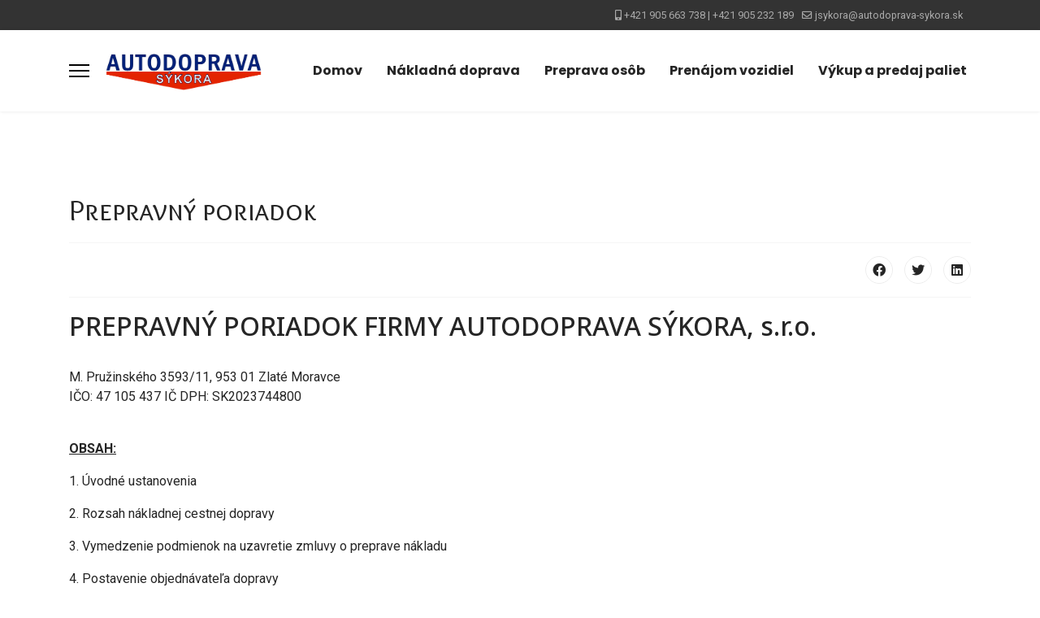

--- FILE ---
content_type: text/html; charset=utf-8
request_url: http://www.autodoprava-sykora.sk/index.php/prepravny-poriadok
body_size: 40121
content:

<!doctype html>
<html lang="sk-sk" dir="ltr">
	<head>
		
		<meta name="viewport" content="width=device-width, initial-scale=1, shrink-to-fit=no">
		<meta charset="utf-8">
	<meta name="robots" content="max-snippet:-1, max-image-preview:large, max-video-preview:-1">
	<meta name="description" content="Autodoprava sýkora, nákladná doprava, špedícia, prenájom vozidiel, preprava osôb">
	<meta name="generator" content="Helix Ultimate - The Most Popular Joomla! Template Framework.">
	<title>Prepravný poriadok</title>
	<link href="/images/favicon_doprava.png" rel="shortcut icon" type="image/vnd.microsoft.icon">
	<link href="http://www.autodoprava-sykora.sk/index.php/component/finder/search?format=opensearch&amp;Itemid=173" rel="search" title="OpenSearch Autodoprava Sýkora" type="application/opensearchdescription+xml">
<link href="/media/vendor/awesomplete/css/awesomplete.css?1.1.5" rel="stylesheet" />
	<link href="/media/vendor/joomla-custom-elements/css/joomla-alert.min.css?0.2.0" rel="stylesheet" />
	<link href="//fonts.googleapis.com/css?family=Roboto:100,100i,300,300i,400,400i,500,500i,700,700i,900,900i&amp;subset=latin&amp;display=swap" rel="stylesheet" media="none" onload="media=&quot;all&quot;" />
	<link href="//fonts.googleapis.com/css?family=Overlock SC:100,100i,300,300i,400,400i,500,500i,700,700i,900,900i&amp;subset=latin&amp;display=swap" rel="stylesheet" media="none" onload="media=&quot;all&quot;" />
	<link href="//fonts.googleapis.com/css?family=Noto Sans:100,100i,300,300i,400,400i,500,500i,700,700i,900,900i&amp;subset=latin&amp;display=swap" rel="stylesheet" media="none" onload="media=&quot;all&quot;" />
	<link href="//fonts.googleapis.com/css?family=Poppins:100,100i,300,300i,400,400i,500,500i,700,700i,900,900i&amp;subset=devanagari&amp;display=swap" rel="stylesheet" media="none" onload="media=&quot;all&quot;" />
	<link href="/templates/shaper_helixultimate/css/bootstrap.min.css" rel="stylesheet" />
	<link href="/plugins/system/helixultimate/assets/css/system-j4.min.css" rel="stylesheet" />
	<link href="/media/system/css/joomla-fontawesome.min.css?92d58001985dba4e8ca24816ba99e796" rel="stylesheet" />
	<link href="/templates/shaper_helixultimate/css/template.css" rel="stylesheet" />
	<link href="/templates/shaper_helixultimate/css/presets/preset1.css" rel="stylesheet" />
	<style>.sp-menu-item.current-item.active a {
font-weight: 700 !important;
}
.logo-image {
height: 48px !important;
}
@media (max-width: 575px)
{
#sp-footer1{
text-align: center !important;
}
#sp-footer2 {
padding-top: 20px;
text-align: center !important;
}
}</style>
	<style>body{font-family: 'Roboto', sans-serif;font-size: 16px;line-height: 1.56;text-decoration: none;}
@media (min-width:768px) and (max-width:991px){body{font-size: 14px;}
}
@media (max-width:767px){body{font-size: 13px;}
}
</style>
	<style>h1{font-family: 'Overlock SC', sans-serif;text-decoration: none;}
</style>
	<style>h2{font-family: 'Noto Sans', sans-serif;text-decoration: none;}
</style>
	<style>h3{font-family: 'Noto Sans', sans-serif;text-decoration: none;}
</style>
	<style>h4{font-family: 'Noto Sans', sans-serif;text-decoration: none;}
</style>
	<style>.sp-megamenu-parent > li > a, .sp-megamenu-parent > li > span, .sp-megamenu-parent .sp-dropdown li.sp-menu-item > a{font-family: 'Poppins', sans-serif;font-size: 16px;font-weight: 700;line-height: 3;text-decoration: none;}
</style>
	<style>.logo-image {height:36px;}.logo-image-phone {height:36px;}</style>
<script src="/media/vendor/jquery/js/jquery.min.js?3.6.0"></script>
	<script src="/media/legacy/js/jquery-noconflict.min.js?04499b98c0305b16b373dff09fe79d1290976288"></script>
	<script type="application/json" class="joomla-script-options new">{"data":{"breakpoints":{"tablet":991,"mobile":480},"header":{"stickyOffset":"100"}},"joomla.jtext":{"MOD_FINDER_SEARCH_VALUE":"H\u013eada\u0165 ...","ERROR":"Chyba","MESSAGE":"Spr\u00e1va","NOTICE":"Pozn\u00e1mka","WARNING":"V\u00fdstraha","JCLOSE":"Zavrie\u0165","JOK":"OK","JOPEN":"Otvori\u0165"},"finder-search":{"url":"\/index.php\/component\/finder\/?task=suggestions.suggest&format=json&tmpl=component&Itemid=173"},"system.paths":{"root":"","rootFull":"http:\/\/www.autodoprava-sykora.sk\/","base":"","baseFull":"http:\/\/www.autodoprava-sykora.sk\/"},"csrf.token":"3945585dfefc74e5d0e1dd5363dfee53"}</script>
	<script src="/media/system/js/core.min.js?bea7b244e267b04087cedcf531f6fe827a8e101f"></script>
	<script src="/media/vendor/webcomponentsjs/js/webcomponents-bundle.min.js?2.6.0" nomodule defer></script>
	<script src="/media/system/js/showon-es5.min.js?4773265a19291954f19755d6f2ade3ca7ed9022f" defer nomodule></script>
	<script src="/media/com_finder/js/finder-es5.min.js?bad573eb3c559a3e1070529bf0ccb8d8745ba5f3" nomodule defer></script>
	<script src="/media/system/js/messages-es5.min.js?70b6651d6deab46dc8a25f03338f66f540cc62e2" nomodule defer></script>
	<script src="/media/system/js/joomla-hidden-mail-es5.min.js?6a73dd7fda96e7e87461f63bdb904b1d88db44bd" nomodule defer></script>
	<script src="/media/system/js/showon.min.js?bfc733e48a923aaffb3d959cd04f176bad7d7d52" type="module"></script>
	<script src="/media/system/js/joomla-hidden-mail.min.js?6829a5ca62409c5d92c27b7c42bad9e81b3a480a" type="module"></script>
	<script src="/media/vendor/awesomplete/js/awesomplete.min.js?1.1.5" defer></script>
	<script src="/media/com_finder/js/finder.min.js?29fe670bb180ec95c613a0e6aa6df738d9de97d4" type="module"></script>
	<script src="/media/system/js/messages.min.js?7425e8d1cb9e4f061d5e30271d6d99b085344117" type="module"></script>
	<script src="/templates/shaper_helixultimate/js/bootstrap.bundle.min.js"></script>
	<script src="/templates/shaper_helixultimate/js/main.js"></script>
	<script>template="shaper_helixultimate";</script>
	<!-- Start: Google Structured Data -->
            
<script type="application/ld+json" data-type="gsd">
{
    "@context": "https://schema.org",
    "@type": "BreadcrumbList",
    "itemListElement": [
        {
            "@type": "ListItem",
            "position": 1,
            "name": "Home",
            "item": "http://www.autodoprava-sykora.sk/index.php"
        },
        {
            "@type": "ListItem",
            "position": 2,
            "name": "Prepravný poriadok",
            "item": "http://www.autodoprava-sykora.sk/index.php/prepravny-poriadok"
        }
    ]
}
</script>
            <!-- End: Google Structured Data -->
	</head>
	<body class="site helix-ultimate hu com-content view-article layout-default task-none itemid-258 sk-sk ltr layout-fluid offcanvas-init offcanvs-position-left">

		
		
		<div class="body-wrapper">
			<div class="body-innerwrapper">
				
<div id="sp-top-bar">
	<div class="container">
		<div class="container-inner">
			<div class="row">
				<div id="sp-top1" class="col-lg-6">
					<div class="sp-column text-center text-lg-start">
																			
												
					</div>
				</div>

				<div id="sp-top2" class="col-lg-6">
					<div class="sp-column text-center text-lg-end">
						
													<ul class="sp-contact-info"><li class="sp-contact-mobile"><span class="fas fa-mobile-alt" aria-hidden="true"></span> <a href="tel:+421905663738|+421905232189">+421 905 663 738 |  +421 905 232 189</a></li><li class="sp-contact-email"><span class="far fa-envelope" aria-hidden="true"></span> <a href="mailto:jsykora@autodoprava-sykora.sk">jsykora@autodoprava-sykora.sk</a></li></ul>												
					</div>
				</div>
			</div>
		</div>
	</div>
</div>

<header id="sp-header">
	<div class="container">
		<div class="container-inner">
			<div class="row">
				<!-- Logo -->
				<div id="sp-logo" class="col-auto">
					<div class="sp-column">
						<a id="offcanvas-toggler" aria-label="Menu" class="offcanvas-toggler-left d-flex align-items-center" href="#" aria-hidden="true" title="Menu"><div class="burger-icon"><span></span><span></span><span></span></div></a><div class="logo"><a href="/">
				<img class='logo-image '
					srcset='http://www.autodoprava-sykora.sk/images/logo1.png 1x'
					src='http://www.autodoprava-sykora.sk/images/logo1.png'
					alt='Autodoprava Sýkora'
				/>
				</a></div>						
					</div>
				</div>

				<!-- Menu -->
				<div id="sp-menu" class="col-auto flex-auto">
					<div class="sp-column d-flex justify-content-end align-items-center">
						<nav class="sp-megamenu-wrapper d-flex" role="navigation"><ul class="sp-megamenu-parent menu-animation-fade-up d-none d-lg-block"><li class="sp-menu-item"><a   href="/index.php" >Domov</a></li><li class="sp-menu-item"><a   href="/index.php/nakladna-doprava" >Nákladná doprava</a></li><li class="sp-menu-item"><a   href="/index.php/preprava-osob" >Preprava osôb</a></li><li class="sp-menu-item"><a   href="/index.php/prenajom-vozidiel" >Prenájom vozidiel</a></li><li class="sp-menu-item"><a   href="/index.php/vykup-a-predaj-paliet" >Výkup a predaj paliet</a></li></ul></nav>						

						<!-- Related Modules -->
						<div class="d-none d-lg-flex header-modules align-items-center">
							
													</div>

						<!-- if offcanvas position right -->
											</div>
				</div>
			</div>
		</div>
	</div>
</header>
				
<section id="sp-page-title" >

				
	
<div class="row">
	<div id="sp-title" class="col-lg-12 "><div class="sp-column "></div></div></div>
				
</section>
<section id="sp-main-body" >

										<div class="container">
					<div class="container-inner">
						
	
<div class="row">
	
<main id="sp-component" class="col-lg-12 ">
	<div class="sp-column ">
		<div id="system-message-container" aria-live="polite">
	</div>


		
		<div class="article-details " itemscope itemtype="https://schema.org/Article">
	<meta itemprop="inLanguage" content="sk-SK">
	
	
					
	
		
		<div class="article-header">
					<h1 itemprop="headline">
				Prepravný poriadok			</h1>
									</div>
		<div class="article-can-edit d-flex flex-wrap justify-content-between">
				</div>
			
		
			
		
		
			<div class="article-ratings-social-share d-flex justify-content-end">
			<div class="me-auto align-self-center">
							</div>
			<div>
				<div class="article-social-share">
	<div class="social-share-icon">
		<ul>
											<li>
					<a class="facebook" onClick="window.open('https://www.facebook.com/sharer.php?u=http://www.autodoprava-sykora.sk/index.php/prepravny-poriadok','Facebook','width=600,height=300,left='+(screen.availWidth/2-300)+',top='+(screen.availHeight/2-150)+''); return false;" href="https://www.facebook.com/sharer.php?u=http://www.autodoprava-sykora.sk/index.php/prepravny-poriadok" title="Facebook">
						<span class="fab fa-facebook" aria-hidden="true"></span>
					</a>
				</li>
																											<li>
					<a class="twitter" title="Twitter" onClick="window.open('https://twitter.com/share?url=http://www.autodoprava-sykora.sk/index.php/prepravny-poriadok&amp;text=Prepravný%20poriadok','Twitter share','width=600,height=300,left='+(screen.availWidth/2-300)+',top='+(screen.availHeight/2-150)+''); return false;" href="https://twitter.com/share?url=http://www.autodoprava-sykora.sk/index.php/prepravny-poriadok&amp;text=Prepravný%20poriadok">
						<span class="fab fa-twitter" aria-hidden="true"></span>
					</a>
				</li>
																												<li>
						<a class="linkedin" title="LinkedIn" onClick="window.open('https://www.linkedin.com/shareArticle?mini=true&url=http://www.autodoprava-sykora.sk/index.php/prepravny-poriadok','Linkedin','width=585,height=666,left='+(screen.availWidth/2-292)+',top='+(screen.availHeight/2-333)+''); return false;" href="https://www.linkedin.com/shareArticle?mini=true&url=http://www.autodoprava-sykora.sk/index.php/prepravny-poriadok" >
							<span class="fab fa-linkedin" aria-hidden="true"></span>
						</a>
					</li>
										</ul>
		</div>
	</div>
			</div>
		</div>
	
	<div itemprop="articleBody">
		<h2>PREPRAVNÝ PORIADOK FIRMY AUTODOPRAVA SÝKORA, s.r.o.</h2>
<p style="text-align: left;"><br />M. Pružinského 3593/11, 953 01 Zlaté Moravce<br />IČO: 47 105 437 IČ DPH: SK2023744800</p>
<p style="text-align: left;"><br /><span style="text-decoration: underline;"><strong>OBSAH:</strong></span></p>
<p style="text-align: left;">1. Úvodné ustanovenia</p>
<p style="text-align: left;">2. Rozsah nákladnej cestnej dopravy</p>
<p style="text-align: left;">3. Vymedzenie podmienok na uzavretie zmluvy o preprave nákladu</p>
<p style="text-align: left;">4. Postavenie objednávateľa dopravy</p>
<p style="text-align: left;">5. Vymedzenie prednostne prepravovaných vecí</p>
<p style="text-align: left;">6. Vymedzenie vecí vylúčených z prepravy</p>
<p style="text-align: left;">7. Úprava vzťahu zamestnancov objednávateľa a členov osádky nákladného auta dopravcu</p>
<p style="text-align: left;">8. Podmienky zmeny zmluvy a odstúpenia od zmluvy</p>
<p style="text-align: left;">9. Pravidlá balenia , označovania a nakladania s tovarom</p>
<p style="text-align: left;">10. Veci týkajúce sa prepravných listín</p>
<p style="text-align: left;">11. Postup osádky nákladného auta v prípade nehody, požiaru , poškodenia nákladu alebo inej mimoriadnej udalosti počas prepravy</p>
<p style="text-align: left;">12. Záverečné ustanovenia.</p>
<p style="text-align: left;"> </p>
<h3 style="text-align: left;">1.Úvodné ustanovenia</h3>
<p style="text-align: left;">1.1 Spoločnosť AUTODOPRAVA SÝKORA, s.r.o. (ďalej iba dopravca) podnikajúci v cestnej doprave vydáva podľa § 5 zákona č.168/4996 Zb. a vyhlášky MDPT SR č.363/1996 Zb. tento prepravný poriadok pre nákladnú cestnú dopravu..</p>
<p style="text-align: left;">1.2 Tento prepravný poriadok obsahuje všetky podmienky dopravcu potrebné na uzavretie zmluvy o preprave nákladu a jej obsah v zmysle § 610 a nasl. Obchodného zákona.</p>
<p style="text-align: left;">1.3 Prepravný poriadok v jednotlivých článkoch a odsekoch obsahuje ustanovenia predpisov o cestnej doprave vzťahujúce sa na nákladnú cestnú dopravu , ustanovenia Občianskeho zákonníka o zmluve o preprave nákladu a ustanovenia Obchodného zákonníka o obchodných záväzkových vzťahoch a o zmluve o preprave vecí.</p>
<p style="text-align: left;">1.4 Dopravca vykonáva cestnú nákladnú dopravu podľa tohto prepravného poriadku a podľa medzinárodne platných dohôd, dohovorov a ich dodatkov a úprav týkajúcich sa dopravy, konkrétne:</p>
<ul>
<li style="text-align: left;">Dohovor o prepravnej zmluve v medzinárodnej cestnej nákladnej doprave CMR</li>
<li style="text-align: left;">Európska dohoda pre prácu osádok vozidiel v medzinárodnej cestnej doprave AETR</li>
<li style="text-align: left;">Európska dohoda o medzinárodnej cestnej doprave nebezpečných vecí ADR</li>
<li style="text-align: left;">Dohovor o medzinárodných prepravách skazených potravín a o špecializovaných prostriedkoch ATP z r. 1970</li>
</ul>
<h3>2. Rozsah nákladnej cestnej dopravy</h3>
<p>2.1 Nákladná cestná doprava je preprava vecí a zásielok , ktorú dopravca vykonáva na základe zmluvy o preprave vecí (tovaru), objednávky na prepravu, prípadne inej zmluvy, podľa prepravného poriadku a tarify .</p>
<p>2.2 Nákladnú cestnú dopravu možno vykonávať iba vozidlami , ktoré sú určené , vyrobené a schválené na prepravu vecí, podľa medzinárodnej zmluvy a osobitných predpisov.</p>
<p>2.3 Pod pojmom vozidlá, sa myslia motorové vozidlá, návesové súpravy, prívesy, návesy a cisterny na vlastnom podvozku.</p>
<p>2.4 Medzinárodná cestná nákladná doprava je preprava zásielok, pri ktorej miesto prevzatia zásielky a predpokladané miesto jej dodania, ležia v dvoch rôznych štátoch . Vnútroštátna cestná nákladná doprava je preprava zásielok, pri ktorej miesto prevzatia zásielky a predpokladané miesto jej dodania, leží v tom istom štáte a zároveň v štáte sídla spoločnosti, ktorá vozidlo vlastní.</p>
<p>2.5 Dopravca podľa charakteru prepráv prepravuje:</p>
<ol>
<li>celovozové zásielky</li>
<li>kusové zásielky</li>
<li>prikládky</li>
</ol>
<p>2.6 Za vozovú zásielku sa pre účely tohto prepravného poriadku považuje náklad a sprievodné doklady k nákladu prepravovaného jednému odberateľovi, jednému prijímateľovi, jednoujazdou bez ohľadu na váhu, druh nákladu a počtu miest nakládky a vykládky nákladu.</p>
<p>2.7 Za prikládku sa považuje zásielka prepravovaná spoločne s inými zásielkami, pre druhého alebo ďalšieho prepravcu.</p>
<p>2.8 Dopravca má právo prikládky ďalších nákladov pre druhých a ďalších prepravcov, pokiaľ mu to dovoľuje ložný priestor a užitočná hmotnosť vozidla. Dopravca má právo rozhodovať o počte, objeme a hmotnosti prikládok. Toto právo nemožno dopravcovi odobrať.</p>
<p>2.9 Zásielky, na ktoré sa nevzťahujú odseky 2.6-8, sa považujú za kusové.</p>
<p>2.10 Podľa druhu prepráv dopravca vykonáva podľa svojej technickej základne:</p>
<ul>
<li>dopravu štandardných zásielok vo vnútroštátnej a medzinárodnej doprave valníkovými<br />vozidlami</li>
<li>dopravu nebezpečných zásielok vecí podľa Dohody ADR vo vnútroštátnej a medzinárodnej<br />doprave valníkovými vozidlami</li>
<li>dopravu rýchlo-skaziteľných potravín podľa Dohovoru ATP mraziarenskými vozidlami</li>
</ul>
<h3>3. Vymedzenie podmienok na uzavretie zmluvy o preprave nákladu</h3>
<p>3.1 Zmluvou o preprave vecí sa dopravca zaväzuje odosielateľovi, že prepraví zásielku z určitého miesta do určitého iného miesta a odosielateľ sa zaväzuje zaplatiť mu odplatu.</p>
<p>3.2 K uzavretiu zmluvy o preprave dochádza okamžikom potvrdenia objednávky prepravcu dopravcom. Objednávka je záväzná pre prepravcu, aj keď je dohodnutá telefonicky a potvrdená dopravcom telefonicky. V prípade zrušenia objednávky zo strany prepravcu, dopravca má nárok na náhradu vzniknutej škody a ušlého zisku, minimálne však vzniká nárok na storno poplatok. Storno poplatok v sume 100€, ak bola preprava stornovaná 1 pracovný deň (24 hodín) pred plánovaným pristavením vozidla na nakládku,ak bola objednávka stornovaná v deň nakládky, storno poplatok je 150€. Pokiaľ je objednávka stornovaná až po pristavení vozidla na nakládku, storno poplatok činí 200€, maximálne však v cene<br />prepravného.</p>
<p>3.3 Objednávku prepravy možno urobiť písomne (faxom, e-mailom) ústne (osobne, telefonicky). Pri ústnej a telefonickej objednávke je objednávateľ povinný bez vyzvania dopravcu potvrdiť objednávku aj písomne. Pri sporoch platia záznamy dopravcu, pokiaľ objednávateľ nedokáže opak.</p>
<p>3.4 Objednávka prepravy musí obsahovať všetky údaje potrebné na jej vykonanie a na vyúčtovanie prepravného, najmä:</p>
<ul>
<li>identifikačné údaje objednávateľa (meno, adresa, kontaktné údaje)</li>
<li>presný a plný názov bankového spojenia, názov a číslo účtu</li>
<li>vyčerpávajúci názov a adresa odosielateľa, meno zodpovednej osoby a kontakt na ňu</li>
<li>druh zásielky, jej obsah, balenie, príp. osobitné podmienky pre jej ložné manipulovanie a zaistenie, charakter veci (nebezpečná, prepravná teplota pri ATP)</li>
<li>počet kusov zásielky, celková hmotnosť, rozmery</li>
<li>miesto a čas nakládky</li>
<li>miesto a čas preclenia, vyclenia</li>
<li>vyžadované trasovanie prepravy, príp. určenie hraničných priechodov</li>
<li>dodacia lehota, miesto a čas vykládky</li>
<li>prepravné - dohodnutá cena za prepravu</li>
<li>splatnosť faktúry. Ak nie je v objednávke určená, splatnosť určí dopravca. Spravidla 30 dní.</li>
</ul>
<p>3.5 Dopravca písomne potvrdí prijatie objednávky na žiadosť objednávateľa .</p>
<p>3.6 Dopravca je povinný prepravu zásielky vykonať do miesta určenia s odbornou starostlivosťou v dohodnutej lehote, inak bez zbytočného odkladu. Pri pochybnostiach začína lehota plynúť dňom nasledujúcim po prevzatí zásielky .</p>
<p>3.7 Ak je dopravcovi známa zásielka, je povinný mu doručiť zásielku, alebo ak má podľa zmluvy príjemca v mieste určenia zásielku vyzdvihnúť, oznámiť mu ukončenie prepravy.</p>
<p>3.8 Dopravca môže splniť svoj záväzok pomocou ďalšieho dopravcu a zodpovedá pritom, akoby prepravu uskutočňoval sám.</p>
<p>3.9 V zmysle Dohovoru CMR je dokladom o uzavretí prepravnej zmluvy nákladný list CMR. Ak nákladný list chýba, ak má nedostatky, alebo ak sa stratil, nie je tým existencia alebo platnosť prepravnej zmluvy dotknutá, a vzťahujú sa na ňu aj ďalšie ustanovenia tohto dohovoru.</p>
<p>3.10 Nákladný list sa vystavuje v troch pôvodných vyhotoveniach podpísaných aspoň dopravcom. Ak treba zásielku naložiť na niekoľko vozidiel, alebo ak ide o rôzne druhy alebo samostatné druhy zásielky, má dopravca právo žiadať, o vystavenie toľkých nákladných listov, koľko vozidiel má použiť, alebo koľko druhov alebo samostatných častí sa má nakladať.</p>
<h3>4. Postavenie objednávateľa prepravy</h3>
<p>4.1 Objednávateľ je povinný zabezpečiť a skontrolovať pred začatím prepravy všetky potrebné úkony u odosielateľa zásielky, a to najmä :</p>
<ul>
<li>kompletnosť a úplnosť zápisov v nákladnom liste</li>
<li>či sa nejedná o veci vylúčené z prepravy</li>
<li>správne a bezpečné balenie zásielky a jej označenie</li>
<li>možnosť preskúmania zásielky pred nakládkou dopravcom</li>
<li>podmienky na zistenie hmotnosti zásielky</li>
<li>zásielka nesmie byť ťažšia ako deklarovaná hmotnosť v nákladnom liste</li>
<li>hmotnosť zásielky musí byť uvedená v nákladnom liste</li>
<li>dodržanie času odberu zásielky</li>
<li>podmienky na nakladanie zásielky na vozidlo.</li>
</ul>
<p>4.2 Odosielateľ zodpovedá za správnosť a úplnosť prepravných sprievodných dokladov a osobitných listín, za ich včasné odovzdanie dopravcovi (najneskôr pri odovzdaní zásielky na prepravu) a za škody spôsobené dopravcovi nesplnením týchto povinností.</p>
<p>4.3 Pri nebezpečenstve zámeny jednotlivých kusov zásielky je odosielateľ povinný tieto riadne označiť. Pri zásielkach nebezpečných vecí je povinný tieto označiť podľa osobitných predpisov, podľa dohody ADR.</p>
<p>4.4 Pokiaľ povaha zásielky vyžaduje, aby sa počas nakládky, prepravy a vykládky s ňou zaobchádzalo určitým spôsobom, odosielateľ je povinný označiť každý kus manipulačnou značkou pre označovanie prepravných obalov podľa STN.</p>
<p>4.5 Kusovú zásielku je odosielateľ povinný označiť názvom a adresou prijímateľa.</p>
<p>4.6 Odosielateľ je oprávnený požadovať od dopravcu písomné potvrdenie prevzatia zásielky. Dopravca však potvrdzuje prevzatie zásielky len v miere objektívne merateľnej pri nakládke, podľa stavu balenia zásielky.</p>
<p>4.7 Odosielateľ zodpovedá dopravcovi za škody spôsobené osobám na prevádzkových prostriedkoch alebo na iných zásielkach chybami obalu zásielky, ako aj za všetky výdavky vzniknuvšie z tohto dôvodu, iba ak chyba bola zjavná alebo dopravcovi známa v čase prevzatia zásielky a dopravca nemal k tomu výhrady.</p>
<p>4.8 Odosielateľ je povinný pripojiť k nákladnému listu alebo dať dopravcovi k dispozícií doklady potrebné na colné a na ďalšie úradné konanie vykonávané pred vydaním zásielky a poskytnúť mu všetky informácie, o ktoré požiada.</p>
<p>4.9 Dopravca nie je povinný skúmať, či sú doklady a informácie správne a dostačujúce. Odosielateľ zodpovedá dopravcovi za všetky škody vzniknuté z dôvodu nedodania dokladov alebo potrebných informácií alebo doklady a informácie sú neúplné alebo nesprávne, pokiaľ nejde o nedostatok zavinený dopravcom.</p>
<p>4.10 Odosielateľ je oprávnený disponovať zásielkou, najmä môže požadovať od dopravcu zastavenie prepravy, zmenu miesta dodania alebo vydania zásielky inému príjemcovi, než ktorý bol uvedený v nákladnom liste. Toto práva zaniká, len čo sa druhá kópia nákladného listu odovzdá príjemcovi, alebo len čo si príjemca uplatní právo na vydanie zásielky.</p>
<p>4.11 Ak po dojednaní prepravnej zmluvy odpadne potreba prepravy objednávateľ je povinný oznámiť to bez meškania dopravcovi .</p>
<p>4.12 Dopravcovi pre neuskutočnenej preprave z dôvodu na strane odosielateľa, patrí náhrada rovnajúca sa podielu z dohodnutej ceny za neuskutočnenú prepravu, ku počtu dní potrebných  na vykonanie prepravy, kedy sa uskutočnila .</p>
<p>4.13 Od zmluvy môže objednávateľ odstúpiť ak sa vozidlo dopravcu, bez predchádzajúcej dohody nepristavilo do 48 hodín pracovných dní od dojednaného času.</p>
<h3>5. Vymedzenie prednostne prepravovan ého nákladu</h3>
<p>5.1 Dopravca vzhľadom na štruktúru technickej základne – vozového parku prednostne prepravuje tieto zásielky naložené:</p>
<ul>
<li>tovar uložený na paletách</li>
<li>tovar nakladaný na vozidlá zboku a zozadu</li>
<li>tovar možný ukladať na dvojpodlažné vozidlá</li>
<li>potraviny , ktoré podliehajú rýchle skaze</li>
</ul>
<p>5.2 Dopravca uprednostňuje pri zabezpečení prepravných potrieb prepravcov na základe osobitných zmlúv. Dopravca môže uprednostnit hlavne potreby najväčších svojich objednávateľov.</p>
<p>5.3 Dopravca v osobitných prípadoch verejného záujmu môže zmluvne uprednostniť a stanoviť okruh prepravcov s prednosťou na prepravu .</p>
<h3>6. Vymedzeni vecí vylúčených z dopravy</h3>
<p>6.1 Dopravca má právo vylúčiť z prepravy veci , ktoré podľa osobitných predpisov vyžadujú zvláštne a osobitné zabezpečenie ich prepravy a za okamžitých podmienok a stavu technickej základne, vozového parku a personálu dopravca tieto osobitné podmienky nemôže zabezpečiť.</p>
<p>6.2 Z dôvodu technickej základne a špecializácie dopravcu sú z prepravy vylúčené veci:</p>
<ul>
<li>nebezpečné látky, pokiaľ na ich prepravu nie je dopravca vybavený,</li>
<li>dreva – guľatiny, nebezpečné odpady, živé zvieratá, nadrozmerné prepravy</li>
</ul>
<h3>Úprava vzťahu zamestnancov objednávateľa a členov osádky vozidla dopravcu</h3>
<p>6.3 Vo veciach prepravy zásielok v nákladnej cestnej doprave, dopravca jedná priamo, alebo prostredníctvom svojich zástupcov, pracovníkov a iných osôb v rozsahu ich splnomocnenia .</p>
<p>6.4 Pri plnení prepravných úloh zastupuje dopravcu u odosielateľa, prijímateľa, pri styku s ich zamestnancami, vodič vozidla povereného vykonávaním objednanej prepravy, ktorý je zároveň v pracovnom vzťahu s dopravcom. </p>
<p>6.5 Vodič je oprávnený v rozsahu jeho pracovných úloh:</p>
<ul>
<li>dávať pokyny zamestnancom odosielateľa z hľadiska spôsobu, zaistenia a uloženia zásielky na vozidlo a z dôvodu bezpečnej prepravy</li>
<li>vykonať prehliadku zásielky, jej obalu, označenia a stavu zabezpečenia</li>
<li>žiadať váženie zásielky s vydaním vážneho lístka</li>
<li>vyjadriť sa za dopravcu do nákladného listu k stavu, počtu, obalu a zaistenia zásielky</li>
<li>podpísať prevzatie a prijatie zásielky na prepravu do nákladného listu v mene dopravcu</li>
<li>vyjadriť sa ku škode na zásielke u odosielateľa a prijímateľa</li>
<li>zastupovať dopravcu pri styku s colnými orgánmi</li>
<li>zastupovať dopravcu pri styku s orgánmi veterinárnej správy</li>
<li>jednať s policajnými orgánmi</li>
<li>vylúčiť zásielky z prepravy, pokiaľ táto nevyhovuje podmienkam bezpečnej a spoľahlivej prepravy.</li>
</ul>
<p>6.6 Zamestnanci a zástupcovia objednávateľa, odosieľateľa a príjemcu tovaru sú povinní :</p>
<ul>
<li>naložiť, vyložiť zásielku riadne a včas. Včas pokiaľ nie je dohodnuté inak, znamená, že vozidlo bude naložené , vyložené do 2 hodín od pripravenosti dopravcu pristaviť vozidlo k nakládke, vykládke. </li>
<li>podpísať a potvrdiť prevzatie a neporušenosť zásielky</li>
<li>pravdivo a presne popísať rozsah a vznik škodovej udalosti , podpísať vodičovi zápis o škodovej udalosti</li>
<li>preukázať osobnú totožnosť a totožnosť príjemcu tovaru bez okolkov</li>
<li>byť nápomocní pri pohybe vozidla v mieste nakládky a vykládky, vydať vodičovi presné pokyny</li>
<li>byť nápomocní vodičovi pri mimoriadnych udalostiach</li>
<li>zabezpečiť správnosť a úplnosť prepravných listín a osobitných dokladov.</li>
</ul>
<h3>7. Podmienky zmeny z mluvy a odstúpenia od zmluvy</h3>
<p>7.1 Kým sa zásielka nevydala, môže odosielateľ navrhnúť zmenu prepravnej zmluvy, najmä vrátenie zásielky odosielateľovi, jej vydanie inému prijímateľovi, alebo tomu istému prijímateľovi na iné miesto vykládky.</p>
<p>7.2 Prijímateľ zásielky môže navrhnúť, aby sa mu vydala zásielka na inom mieste vykládky . </p>
<p>7.3 Pri návrhu zmeny prepravnej zmluvy sa postupuje obdobne ako pri uzatvorení zmluvy o preprave.</p>
<p>7.4 Pokiaľ to prevádzkové pomery dopravcu dovoľujú, môže dopravca návrhu prepravnej zmluvy vyhovieť.</p>
<p>7.5 Odstúpenie od prepravnej zmluvy môže navrhnúť každá strana z nasledovných dôvodov:</p>
<ul>
<li>objednané prepravy neboli dopravcom vykonané riadne</li>
<li>došlo k hrubému porušeniu zmluvy</li>
<li>došlo k zmareniu účelu zmluvy</li>
<li>došlo k dodatočnej nemožnosti plnenia zmluvy.</li>
</ul>
<p>7.6 Hrubým porušením zmluvy o preprave je ak povinný nesplnil:</p>
<ul>
<li>opakované nesplnenie údajov o zásielke</li>
<li>opakovaná, včas a riadne neohlásená zmena miesta nakládky, vykládky</li>
<li>nedodržanie dodacej lehoty</li>
<li>neuhradenie prepravného v lehote splatnosti</li>
<li>opakované nezabezpečenie úplnosti a správnosti prepravných listín a osobitných sprievodných dokladov</li>
<li>nedodržanie času nakládky a vykládky vozidla odosielateľom a prijímateľom zásielky</li>
<li>neuhradenie prestojov dopravcov.</li>
</ul>
<h3>8. Pravidlá balenia, označovania a nakladania s tovarom</h3>
<p>8.1 Základné povinnosti odosielateľa z hľadiska balenia a označovania tovaru stanovuje bod 4.</p>
<p>8.2 Odosielateľ je povinný tovar určený na prepravu riadne a starostlivo zabaliť, tak aby počas prepravy nedošlo k jeho poškodeniu alebo zničeniu, alebo poškodeniu či zničeniu vozidla dopravcu .</p>
<p>8.3 Tovar musí byť zaistený tak, aby pri normálnej cestnej preprave sa neuvoľňoval, nevysýpal a nepoškodzoval akosť tovaru a vozidlo.</p>
<p>8.4 Odosielateľ musí paletizovať tovar zaistený rohovými prvkami s opáskovaním. Ak nie je možné paletizovaný tovar stohovať na ložnej ploche vozidla, odosielateľ musí o tom neodkladne uvedomiť dopravcu .</p>
<p>8.5 Odosielateľ zodpovedá za riadne označenie tovaru z hľadiska jeho povahy, manipulácie, ťažiska, úchopných prvkov, správnej ložnej a prepravnej polohy, krehkosti a rizikovosti tovaru, ochrany pred poveternostnými vplyvmi. Označenie musí spĺňať požiadavky STN.</p>
<p>8.6 Ak dôjde k poškodeniu tovaru počas prepravy, bude privolaný zástupca poisťovne, u ktorej má dopravca uzavretú tovarovú poistku a spíše sa zápisnica o škodovej udalosti. Zápisnicu podpíše prijímateľ a za dopravcu vodič, ktorý zásielku prepravoval.</p>
<p>8.7 Pri poškodení alebo zničení tovaru má odosielateľ právo podať reklamáciu u dopravcu.</p>
<p>8.8 Reklamácia u dopravcu sa musí uplatniť riadne a včas, najneskôr do 5 dní, kedy k udalosti došlo, inak právo reklamácie zaniká .</p>
<p>8.9 Reklamácia sa musí podať písomne. Oprávnený musí presne vymedziť svoje požiadavky a zdôvodniť ich opodstatnenosťou. Musí pripojiť doklady k nárokovanej sume . Tovar, ktorý je reklamovaný, musí príjemca tovaru uskladniť do doby uzavretia dohody o reklamácii a jej<br />vyriešení resp. do ukončenia likvidácie škodovej udalosti. Dopravca má nárok si prevziať tovar, za ktorý v reklamačnom konaní zaplatí škodu.</p>
<h3>9. Veci týkajúce sa prepravných listín</h3>
<p>9.1 Za správnosť a úplnosť prepravných sprievodných listín a osobitných dokladov, včasné odovzdanie dopravcovi, zodpovedá odosielateľ, ktorý je povinný odovzdať ich najneskôr pri odovzdaní zásielky na prepravu.</p>
<p>9.2 Prepravné sprievodné listiny sú :</p>
<ul>
<li>nákladný list ( CMR )</li>
<li>faktúra hodnoty ( ceny ) zásielky, špecifikácia zásielky, dodací list</li>
<li>doklad o prevážení zásielky ( vážny lístok )</li>
<li>doklad o pôvode tovaru (EUR 1)</li>
<li>doklad o zaclení a vyclení tovaru ( JCD, JCDd), colná sprievodka</li>
<li>doklad o zabezpečení colného dlhu v štáte prijímateľa</li>
<li>tranzitný doklad T1-T5</li>
<li>veterinárny dovozný , tranzitný a vývozný doklad</li>
<li>fytopatologický dovozný, tranzitný a vývozný doklad pri preprave tovaru rastlinného pôvodu</li>
<li>bezpečnostné pokyny pri preprave nebezpečných vecí , nadrozmerného nákladu , rýchlo sa kaziacich potravín</li>
</ul>
<p>9.3 Za manipuláciu s prepravnými listinami počas prepravy je zodpovedný vodič. </p>
<h3>10. Postup osádky vozidla v prípade dopravnej nehody, požiaru, poškodenia nákladu alebo inej mimoriadnej udalosti počas prepravy .</h3>
<p>10.1 Mimoriadnymi udalosťami počas prepravy zásielok sú :</p>
<ul>
<li>dopravné nehody vozidla</li>
<li>požiar vozidla</li>
<li>poškodenie alebo zničenie zásielky</li>
<li>odcudzenie vozidla so zásielkou</li>
</ul>
<p>10.2 Členovia osádky vozidla sú v prípade dopravnej nehody alebo požiaru vozidla a zásielky, úrazu alebo náhleho ochorenia členov osádky, alebo pri mimoriadnej udalosti počas prepravy, pri ktorej sú ohrozené životy alebo zdravie osádky, nebezpečenstvo poškodenia alebo<br />zničenia zásielky, alebo jej odcudzenia, povinní :</p>
<ul>
<li>poskytnúť podľa svojich schopností a možností potrebnú prvú pomoc a bezodkladne privolať odbornú zdravotnícku pomoc a urobiť opatrenia na záchranu osôb</li>
<li>urobiť vhodné opatrenia, aby mimoriadnou udalosťou nebola ohrozená bezpečnosť cestnej premávky, vozidla a zásielky</li>
<li>urobiť potrebné opatrenie na záchranu majetku dopravcu a prepravcu, privolať hasičský a záchranný zbor. Pri škode na tovare podliehajúcemu spotrebnej dani a iným clám, privolať aj colnú službu.</li>
<li>zabezpečiť spísanie zápisnice s osobou, ktorá nehodu zapríčinila</li>
<li>bez meškania oznámiť mimoriadnu udalosť dopravcovi, polícií , ak v súvislosti s mimoriadnou udalosťou bol spáchaný trestný čin alebo priestupok</li>
<li>pri poškodení, zničení nebezpečného tovaru rešpektovať bezpečnostné pokyny, ktoré sú súčasťou sprievodných listín</li>
</ul>
<p>10.3 Dopravca bezodkladne zabezpečí náhradné vozidlo, účasť havarijného komisára na mieste nehody . </p>
<p>10.4 Dopravca informuje o mimoriadnej udalosti bez meškania prepravcu . </p>
<h3>11. Záverečné ustanovenia</h3>
<p>11.1 Tento prepravný poriadok je voči odosielateľom a príjemcom odo dňa jeho zverejnenia a sprístupnenia súčasťou návrhu na uzavretie zmluvy o preprave vecí .</p>
<p>11.2 Tento prepravný poriadok nadobúda účinnosť dňom 15.03.2013. Všetky zmeny a dodatky prepravného poriadku nadobúdajú účinnosť ich dňom schválenia konateľom spoločnosti. </p>
<p>11.3 Dopravca je povinný platný prepravný poriadok sprístupniť vo svojich obchodných priestoroch prepravcom, prípadne na svojej internetovej stránke</p>
<p><joomla-hidden-mail  is-link="1" is-email="1" first="anN5a29yYQ==" last="YXV0b2RvcHJhdmEtc3lrb3JhLnNr" text="anN5a29yYUBhdXRvZG9wcmF2YS1zeWtvcmEuc2s=" base="" >Táto e-mailová adresa je chránená pred spamovacími robotmi. Na jej zobrazenie potrebujete mať nainštalovaný JavaScript.</joomla-hidden-mail>.</p>
<p>Jozef Sýkora - konateľ</p>
<p>AUTODOPRAVA SÝKORA, s.r.o.</p>
<p>V Zlatých Moravciach, dňa 15.03.2013 <br /> <br /> </p> 	</div>

	
	
	
			
		
	

	
				</div>



			</div>
</main>
</div>
											</div>
				</div>
						
</section>
<footer id="sp-footer" >

						<div class="container">
				<div class="container-inner">
			
	
<div class="row">
	<div id="sp-footer1" class="col-12 col-sm-12 col-lg-6 "><div class="sp-column "><div class="sp-module "><div class="sp-module-content"><ul class="menu">
<li class="item-258 current active"><a href="/index.php/prepravny-poriadok" >Prepravný poriadok</a></li><li class="item-259"><a href="http://www.autodoprava-sykora.sk/images/licencia.pdf" >Licencia</a></li></ul>
</div></div></div></div><div id="sp-footer2" class="col-12 col-sm-12 col-lg-6 "><div class="sp-column "><span class="sp-copyright">© 2026 Autodoprava Sýkora</span></div></div></div>
							</div>
			</div>
			
</footer>			</div>
		</div>

		<!-- Off Canvas Menu -->
		<div class="offcanvas-overlay"></div>
		<!-- Rendering the offcanvas style -->
		<!-- If canvas style selected then render the style -->
		<!-- otherwise (for old templates) attach the offcanvas module position -->
					<div class="offcanvas-menu">
	<div class="d-flex align-items-center p-3 pt-4">
		<a id="offcanvas-toggler" aria-label="Menu" class="offcanvas-toggler-left d-flex align-items-center" href="#" aria-hidden="true" title="Menu"><div class="burger-icon"><span></span><span></span><span></span></div></a><div class="logo"><a href="/">
				<img class='logo-image '
					srcset='http://www.autodoprava-sykora.sk/images/logo1.png 1x'
					src='http://www.autodoprava-sykora.sk/images/logo1.png'
					alt='Autodoprava Sýkora'
				/>
				</a></div>		<a href="#" class="close-offcanvas" aria-label="Close Off-canvas">
			<div class="burger-icon">
				<span></span>
				<span></span>
				<span></span>
			</div>
		</a>
	</div>
	<div class="offcanvas-inner">
		<div class="d-flex header-modules mb-3">
							<div class="sp-module "><div class="sp-module-content">
<form class="mod-finder js-finder-searchform form-search" action="/index.php/component/finder/search?Itemid=173" method="get" role="search">
    <label for="mod-finder-searchword0" class="visually-hidden finder">Hľadať</label><input type="text" name="q" id="mod-finder-searchword0" class="js-finder-search-query form-control" value="" placeholder="Hľadať ...">
            <input type="hidden" name="Itemid" value="173"></form>
</div></div>			
							<div class="sp-module">
<a class="sp-sign-in" href="/index.php/component/users/login?Itemid=173" ><span class="far fa-user me-1" aria-hidden="true"></span><span class="signin-text d-none d-lg-inline-block">Sign In</span></a>
</div>					</div>
		
					<div class="sp-module "><div class="sp-module-content"><ul class="menu nav-pills">
<li class="item-173 default"><a href="/index.php" >Domov</a></li><li class="item-257"><a href="/index.php/nakladna-doprava" >Nákladná doprava</a></li><li class="item-255"><a href="/index.php/preprava-osob" >Preprava osôb</a></li><li class="item-256"><a href="/index.php/prenajom-vozidiel" >Prenájom vozidiel</a></li><li class="item-269"><a href="/index.php/vykup-a-predaj-paliet" >Výkup a predaj paliet</a></li></ul>
</div></div>		
		
					<div class="mb-4">
				<ul class="sp-contact-info"><li class="sp-contact-mobile"><span class="fas fa-mobile-alt" aria-hidden="true"></span> <a href="tel:+421905663738|+421905232189">+421 905 663 738 |  +421 905 232 189</a></li><li class="sp-contact-email"><span class="far fa-envelope" aria-hidden="true"></span> <a href="mailto:jsykora@autodoprava-sykora.sk">jsykora@autodoprava-sykora.sk</a></li></ul>			</div>
		
							
					
				
		<!-- custom module position -->
		
	</div>
</div>				

		
		

		<!-- Go to top -->
					<a href="#" class="sp-scroll-up" aria-label="Scroll Up"><span class="fas fa-angle-up" aria-hidden="true"></span></a>
					</body>
</html>